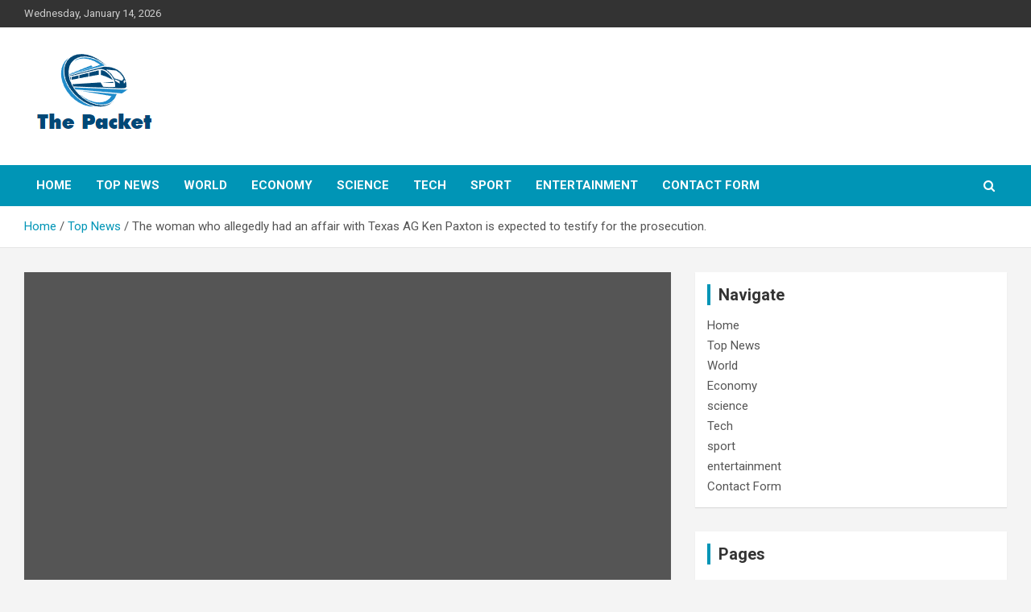

--- FILE ---
content_type: text/html; charset=UTF-8
request_url: https://www.thepacket.ca/the-woman-who-allegedly-had-an-affair-with-texas-ag-ken-paxton-is-expected-to-testify-for-the-prosecution/
body_size: 18528
content:
<!doctype html>
<html lang="en-US">
<head>
	<meta charset="UTF-8">
	<meta name="viewport" content="width=device-width, initial-scale=1, shrink-to-fit=no">
	<link rel="profile" href="https://gmpg.org/xfn/11">

	<meta name='robots' content='index, follow, max-image-preview:large, max-snippet:-1, max-video-preview:-1' />

	<!-- This site is optimized with the Yoast SEO plugin v26.7 - https://yoast.com/wordpress/plugins/seo/ -->
	<title>The woman who allegedly had an affair with Texas AG Ken Paxton is expected to testify for the prosecution.</title><link rel="preload" as="style" href="https://fonts.googleapis.com/css?family=Roboto%3A300%2C300i%2C400%2C400i%2C500%2C500i%2C700%2C700i&#038;display=swap" /><link rel="stylesheet" href="https://fonts.googleapis.com/css?family=Roboto%3A300%2C300i%2C400%2C400i%2C500%2C500i%2C700%2C700i&#038;display=swap" media="print" onload="this.media='all'" /><noscript><link rel="stylesheet" href="https://fonts.googleapis.com/css?family=Roboto%3A300%2C300i%2C400%2C400i%2C500%2C500i%2C700%2C700i&#038;display=swap" /></noscript>
	<meta name="description" content="AUSTIN, Texas (AP) — A woman with whom Texas Attorney General Ken Paxton It is said that They had an extramarital affair He was expected to testify" />
	<link rel="canonical" href="https://www.thepacket.ca/the-woman-who-allegedly-had-an-affair-with-texas-ag-ken-paxton-is-expected-to-testify-for-the-prosecution/" />
	<meta property="og:locale" content="en_US" />
	<meta property="og:type" content="article" />
	<meta property="og:title" content="The woman who allegedly had an affair with Texas AG Ken Paxton is expected to testify for the prosecution." />
	<meta property="og:description" content="AUSTIN, Texas (AP) — A woman with whom Texas Attorney General Ken Paxton It is said that They had an extramarital affair He was expected to testify" />
	<meta property="og:url" content="https://www.thepacket.ca/the-woman-who-allegedly-had-an-affair-with-texas-ag-ken-paxton-is-expected-to-testify-for-the-prosecution/" />
	<meta property="og:site_name" content="The Packet" />
	<meta property="article:published_time" content="2023-09-13T18:39:06+00:00" />
	<meta property="og:image" content="https://s.yimg.com/ny/api/res/1.2/uJptYGh7bzpTWsczbRdG0w--/YXBwaWQ9aGlnaGxhbmRlcjt3PTEyMDA7aD04MDA-/https://media.zenfs.com/en/ap.org/14207a9e864cc4fb4a9b8b49a33cd763" />
	<meta name="author" content="Arzu" />
	<meta name="twitter:card" content="summary_large_image" />
	<meta name="twitter:image" content="https://s.yimg.com/ny/api/res/1.2/uJptYGh7bzpTWsczbRdG0w--/YXBwaWQ9aGlnaGxhbmRlcjt3PTEyMDA7aD04MDA-/https://media.zenfs.com/en/ap.org/14207a9e864cc4fb4a9b8b49a33cd763" />
	<meta name="twitter:label1" content="Written by" />
	<meta name="twitter:data1" content="Arzu" />
	<meta name="twitter:label2" content="Est. reading time" />
	<meta name="twitter:data2" content="3 minutes" />
	<script type="application/ld+json" class="yoast-schema-graph">{"@context":"https://schema.org","@graph":[{"@type":"Article","@id":"https://www.thepacket.ca/the-woman-who-allegedly-had-an-affair-with-texas-ag-ken-paxton-is-expected-to-testify-for-the-prosecution/#article","isPartOf":{"@id":"https://www.thepacket.ca/the-woman-who-allegedly-had-an-affair-with-texas-ag-ken-paxton-is-expected-to-testify-for-the-prosecution/"},"author":{"name":"Arzu","@id":"https://www.thepacket.ca/#/schema/person/29fafeb656fd29b02d7a420b5699e7db"},"headline":"The woman who allegedly had an affair with Texas AG Ken Paxton is expected to testify for the prosecution.","datePublished":"2023-09-13T18:39:06+00:00","mainEntityOfPage":{"@id":"https://www.thepacket.ca/the-woman-who-allegedly-had-an-affair-with-texas-ag-ken-paxton-is-expected-to-testify-for-the-prosecution/"},"wordCount":633,"commentCount":0,"publisher":{"@id":"https://www.thepacket.ca/#organization"},"image":["https://s.yimg.com/ny/api/res/1.2/uJptYGh7bzpTWsczbRdG0w--/YXBwaWQ9aGlnaGxhbmRlcjt3PTEyMDA7aD04MDA-/https://media.zenfs.com/en/ap.org/14207a9e864cc4fb4a9b8b49a33cd763"],"thumbnailUrl":"https://s.yimg.com/ny/api/res/1.2/uJptYGh7bzpTWsczbRdG0w--/YXBwaWQ9aGlnaGxhbmRlcjt3PTEyMDA7aD04MDA-/https://media.zenfs.com/en/ap.org/14207a9e864cc4fb4a9b8b49a33cd763","articleSection":["Top News"],"inLanguage":"en-US","potentialAction":[{"@type":"CommentAction","name":"Comment","target":["https://www.thepacket.ca/the-woman-who-allegedly-had-an-affair-with-texas-ag-ken-paxton-is-expected-to-testify-for-the-prosecution/#respond"]}]},{"@type":"WebPage","@id":"https://www.thepacket.ca/the-woman-who-allegedly-had-an-affair-with-texas-ag-ken-paxton-is-expected-to-testify-for-the-prosecution/","url":"https://www.thepacket.ca/the-woman-who-allegedly-had-an-affair-with-texas-ag-ken-paxton-is-expected-to-testify-for-the-prosecution/","name":"The woman who allegedly had an affair with Texas AG Ken Paxton is expected to testify for the prosecution.","isPartOf":{"@id":"https://www.thepacket.ca/#website"},"primaryImageOfPage":"https://s.yimg.com/ny/api/res/1.2/uJptYGh7bzpTWsczbRdG0w--/YXBwaWQ9aGlnaGxhbmRlcjt3PTEyMDA7aD04MDA-/https://media.zenfs.com/en/ap.org/14207a9e864cc4fb4a9b8b49a33cd763","image":["https://s.yimg.com/ny/api/res/1.2/uJptYGh7bzpTWsczbRdG0w--/YXBwaWQ9aGlnaGxhbmRlcjt3PTEyMDA7aD04MDA-/https://media.zenfs.com/en/ap.org/14207a9e864cc4fb4a9b8b49a33cd763"],"thumbnailUrl":"https://s.yimg.com/ny/api/res/1.2/uJptYGh7bzpTWsczbRdG0w--/YXBwaWQ9aGlnaGxhbmRlcjt3PTEyMDA7aD04MDA-/https://media.zenfs.com/en/ap.org/14207a9e864cc4fb4a9b8b49a33cd763","datePublished":"2023-09-13T18:39:06+00:00","description":"AUSTIN, Texas (AP) — A woman with whom Texas Attorney General Ken Paxton It is said that They had an extramarital affair He was expected to testify","inLanguage":"en-US","potentialAction":[{"@type":"ReadAction","target":["https://www.thepacket.ca/the-woman-who-allegedly-had-an-affair-with-texas-ag-ken-paxton-is-expected-to-testify-for-the-prosecution/"]}]},{"@type":"ImageObject","inLanguage":"en-US","@id":"https://www.thepacket.ca/the-woman-who-allegedly-had-an-affair-with-texas-ag-ken-paxton-is-expected-to-testify-for-the-prosecution/#primaryimage","url":"https://s.yimg.com/ny/api/res/1.2/uJptYGh7bzpTWsczbRdG0w--/YXBwaWQ9aGlnaGxhbmRlcjt3PTEyMDA7aD04MDA-/https://media.zenfs.com/en/ap.org/14207a9e864cc4fb4a9b8b49a33cd763","contentUrl":"https://s.yimg.com/ny/api/res/1.2/uJptYGh7bzpTWsczbRdG0w--/YXBwaWQ9aGlnaGxhbmRlcjt3PTEyMDA7aD04MDA-/https://media.zenfs.com/en/ap.org/14207a9e864cc4fb4a9b8b49a33cd763","caption":"The woman who allegedly had an affair with Texas AG Ken Paxton is expected to testify for the prosecution."},{"@type":"WebSite","@id":"https://www.thepacket.ca/#website","url":"https://www.thepacket.ca/","name":"The Packet","description":"English News Headlines Today","publisher":{"@id":"https://www.thepacket.ca/#organization"},"potentialAction":[{"@type":"SearchAction","target":{"@type":"EntryPoint","urlTemplate":"https://www.thepacket.ca/?s={search_term_string}"},"query-input":{"@type":"PropertyValueSpecification","valueRequired":true,"valueName":"search_term_string"}}],"inLanguage":"en-US"},{"@type":"Organization","@id":"https://www.thepacket.ca/#organization","name":"The Packet","alternateName":"The Packet","url":"https://www.thepacket.ca/","logo":{"@type":"ImageObject","inLanguage":"en-US","@id":"https://www.thepacket.ca/#/schema/logo/image/","url":"https://www.thepacket.ca/wp-content/uploads/2023/01/The-Packet-logo.png","contentUrl":"https://www.thepacket.ca/wp-content/uploads/2023/01/The-Packet-logo.png","width":169,"height":111,"caption":"The Packet"},"image":{"@id":"https://www.thepacket.ca/#/schema/logo/image/"}},{"@type":"Person","@id":"https://www.thepacket.ca/#/schema/person/29fafeb656fd29b02d7a420b5699e7db","name":"Arzu","image":{"@type":"ImageObject","inLanguage":"en-US","@id":"https://www.thepacket.ca/#/schema/person/image/","url":"https://secure.gravatar.com/avatar/1c743b37ff66f0da93bb29dea64f526b309e2614e0f31c84e08d4b6869bd02ee?s=96&d=mm&r=g","contentUrl":"https://secure.gravatar.com/avatar/1c743b37ff66f0da93bb29dea64f526b309e2614e0f31c84e08d4b6869bd02ee?s=96&d=mm&r=g","caption":"Arzu"}}]}</script>
	<!-- / Yoast SEO plugin. -->


<link rel='dns-prefetch' href='//fonts.googleapis.com' />
<link href='https://fonts.gstatic.com' crossorigin rel='preconnect' />
<link rel="alternate" type="application/rss+xml" title="The Packet &raquo; Feed" href="https://www.thepacket.ca/feed/" />
<link rel="alternate" type="application/rss+xml" title="The Packet &raquo; Comments Feed" href="https://www.thepacket.ca/comments/feed/" />
<link rel="alternate" type="application/rss+xml" title="The Packet &raquo; The woman who allegedly had an affair with Texas AG Ken Paxton is expected to testify for the prosecution. Comments Feed" href="https://www.thepacket.ca/the-woman-who-allegedly-had-an-affair-with-texas-ag-ken-paxton-is-expected-to-testify-for-the-prosecution/feed/" />
<link rel="alternate" title="oEmbed (JSON)" type="application/json+oembed" href="https://www.thepacket.ca/wp-json/oembed/1.0/embed?url=https%3A%2F%2Fwww.thepacket.ca%2Fthe-woman-who-allegedly-had-an-affair-with-texas-ag-ken-paxton-is-expected-to-testify-for-the-prosecution%2F" />
<link rel="alternate" title="oEmbed (XML)" type="text/xml+oembed" href="https://www.thepacket.ca/wp-json/oembed/1.0/embed?url=https%3A%2F%2Fwww.thepacket.ca%2Fthe-woman-who-allegedly-had-an-affair-with-texas-ag-ken-paxton-is-expected-to-testify-for-the-prosecution%2F&#038;format=xml" />
<style id='wp-img-auto-sizes-contain-inline-css' type='text/css'>
img:is([sizes=auto i],[sizes^="auto," i]){contain-intrinsic-size:3000px 1500px}
/*# sourceURL=wp-img-auto-sizes-contain-inline-css */
</style>
<style id='wp-emoji-styles-inline-css' type='text/css'>

	img.wp-smiley, img.emoji {
		display: inline !important;
		border: none !important;
		box-shadow: none !important;
		height: 1em !important;
		width: 1em !important;
		margin: 0 0.07em !important;
		vertical-align: -0.1em !important;
		background: none !important;
		padding: 0 !important;
	}
/*# sourceURL=wp-emoji-styles-inline-css */
</style>
<style id='wp-block-library-inline-css' type='text/css'>
:root{--wp-block-synced-color:#7a00df;--wp-block-synced-color--rgb:122,0,223;--wp-bound-block-color:var(--wp-block-synced-color);--wp-editor-canvas-background:#ddd;--wp-admin-theme-color:#007cba;--wp-admin-theme-color--rgb:0,124,186;--wp-admin-theme-color-darker-10:#006ba1;--wp-admin-theme-color-darker-10--rgb:0,107,160.5;--wp-admin-theme-color-darker-20:#005a87;--wp-admin-theme-color-darker-20--rgb:0,90,135;--wp-admin-border-width-focus:2px}@media (min-resolution:192dpi){:root{--wp-admin-border-width-focus:1.5px}}.wp-element-button{cursor:pointer}:root .has-very-light-gray-background-color{background-color:#eee}:root .has-very-dark-gray-background-color{background-color:#313131}:root .has-very-light-gray-color{color:#eee}:root .has-very-dark-gray-color{color:#313131}:root .has-vivid-green-cyan-to-vivid-cyan-blue-gradient-background{background:linear-gradient(135deg,#00d084,#0693e3)}:root .has-purple-crush-gradient-background{background:linear-gradient(135deg,#34e2e4,#4721fb 50%,#ab1dfe)}:root .has-hazy-dawn-gradient-background{background:linear-gradient(135deg,#faaca8,#dad0ec)}:root .has-subdued-olive-gradient-background{background:linear-gradient(135deg,#fafae1,#67a671)}:root .has-atomic-cream-gradient-background{background:linear-gradient(135deg,#fdd79a,#004a59)}:root .has-nightshade-gradient-background{background:linear-gradient(135deg,#330968,#31cdcf)}:root .has-midnight-gradient-background{background:linear-gradient(135deg,#020381,#2874fc)}:root{--wp--preset--font-size--normal:16px;--wp--preset--font-size--huge:42px}.has-regular-font-size{font-size:1em}.has-larger-font-size{font-size:2.625em}.has-normal-font-size{font-size:var(--wp--preset--font-size--normal)}.has-huge-font-size{font-size:var(--wp--preset--font-size--huge)}.has-text-align-center{text-align:center}.has-text-align-left{text-align:left}.has-text-align-right{text-align:right}.has-fit-text{white-space:nowrap!important}#end-resizable-editor-section{display:none}.aligncenter{clear:both}.items-justified-left{justify-content:flex-start}.items-justified-center{justify-content:center}.items-justified-right{justify-content:flex-end}.items-justified-space-between{justify-content:space-between}.screen-reader-text{border:0;clip-path:inset(50%);height:1px;margin:-1px;overflow:hidden;padding:0;position:absolute;width:1px;word-wrap:normal!important}.screen-reader-text:focus{background-color:#ddd;clip-path:none;color:#444;display:block;font-size:1em;height:auto;left:5px;line-height:normal;padding:15px 23px 14px;text-decoration:none;top:5px;width:auto;z-index:100000}html :where(.has-border-color){border-style:solid}html :where([style*=border-top-color]){border-top-style:solid}html :where([style*=border-right-color]){border-right-style:solid}html :where([style*=border-bottom-color]){border-bottom-style:solid}html :where([style*=border-left-color]){border-left-style:solid}html :where([style*=border-width]){border-style:solid}html :where([style*=border-top-width]){border-top-style:solid}html :where([style*=border-right-width]){border-right-style:solid}html :where([style*=border-bottom-width]){border-bottom-style:solid}html :where([style*=border-left-width]){border-left-style:solid}html :where(img[class*=wp-image-]){height:auto;max-width:100%}:where(figure){margin:0 0 1em}html :where(.is-position-sticky){--wp-admin--admin-bar--position-offset:var(--wp-admin--admin-bar--height,0px)}@media screen and (max-width:600px){html :where(.is-position-sticky){--wp-admin--admin-bar--position-offset:0px}}

/*# sourceURL=wp-block-library-inline-css */
</style><style id='global-styles-inline-css' type='text/css'>
:root{--wp--preset--aspect-ratio--square: 1;--wp--preset--aspect-ratio--4-3: 4/3;--wp--preset--aspect-ratio--3-4: 3/4;--wp--preset--aspect-ratio--3-2: 3/2;--wp--preset--aspect-ratio--2-3: 2/3;--wp--preset--aspect-ratio--16-9: 16/9;--wp--preset--aspect-ratio--9-16: 9/16;--wp--preset--color--black: #000000;--wp--preset--color--cyan-bluish-gray: #abb8c3;--wp--preset--color--white: #ffffff;--wp--preset--color--pale-pink: #f78da7;--wp--preset--color--vivid-red: #cf2e2e;--wp--preset--color--luminous-vivid-orange: #ff6900;--wp--preset--color--luminous-vivid-amber: #fcb900;--wp--preset--color--light-green-cyan: #7bdcb5;--wp--preset--color--vivid-green-cyan: #00d084;--wp--preset--color--pale-cyan-blue: #8ed1fc;--wp--preset--color--vivid-cyan-blue: #0693e3;--wp--preset--color--vivid-purple: #9b51e0;--wp--preset--gradient--vivid-cyan-blue-to-vivid-purple: linear-gradient(135deg,rgb(6,147,227) 0%,rgb(155,81,224) 100%);--wp--preset--gradient--light-green-cyan-to-vivid-green-cyan: linear-gradient(135deg,rgb(122,220,180) 0%,rgb(0,208,130) 100%);--wp--preset--gradient--luminous-vivid-amber-to-luminous-vivid-orange: linear-gradient(135deg,rgb(252,185,0) 0%,rgb(255,105,0) 100%);--wp--preset--gradient--luminous-vivid-orange-to-vivid-red: linear-gradient(135deg,rgb(255,105,0) 0%,rgb(207,46,46) 100%);--wp--preset--gradient--very-light-gray-to-cyan-bluish-gray: linear-gradient(135deg,rgb(238,238,238) 0%,rgb(169,184,195) 100%);--wp--preset--gradient--cool-to-warm-spectrum: linear-gradient(135deg,rgb(74,234,220) 0%,rgb(151,120,209) 20%,rgb(207,42,186) 40%,rgb(238,44,130) 60%,rgb(251,105,98) 80%,rgb(254,248,76) 100%);--wp--preset--gradient--blush-light-purple: linear-gradient(135deg,rgb(255,206,236) 0%,rgb(152,150,240) 100%);--wp--preset--gradient--blush-bordeaux: linear-gradient(135deg,rgb(254,205,165) 0%,rgb(254,45,45) 50%,rgb(107,0,62) 100%);--wp--preset--gradient--luminous-dusk: linear-gradient(135deg,rgb(255,203,112) 0%,rgb(199,81,192) 50%,rgb(65,88,208) 100%);--wp--preset--gradient--pale-ocean: linear-gradient(135deg,rgb(255,245,203) 0%,rgb(182,227,212) 50%,rgb(51,167,181) 100%);--wp--preset--gradient--electric-grass: linear-gradient(135deg,rgb(202,248,128) 0%,rgb(113,206,126) 100%);--wp--preset--gradient--midnight: linear-gradient(135deg,rgb(2,3,129) 0%,rgb(40,116,252) 100%);--wp--preset--font-size--small: 13px;--wp--preset--font-size--medium: 20px;--wp--preset--font-size--large: 36px;--wp--preset--font-size--x-large: 42px;--wp--preset--spacing--20: 0.44rem;--wp--preset--spacing--30: 0.67rem;--wp--preset--spacing--40: 1rem;--wp--preset--spacing--50: 1.5rem;--wp--preset--spacing--60: 2.25rem;--wp--preset--spacing--70: 3.38rem;--wp--preset--spacing--80: 5.06rem;--wp--preset--shadow--natural: 6px 6px 9px rgba(0, 0, 0, 0.2);--wp--preset--shadow--deep: 12px 12px 50px rgba(0, 0, 0, 0.4);--wp--preset--shadow--sharp: 6px 6px 0px rgba(0, 0, 0, 0.2);--wp--preset--shadow--outlined: 6px 6px 0px -3px rgb(255, 255, 255), 6px 6px rgb(0, 0, 0);--wp--preset--shadow--crisp: 6px 6px 0px rgb(0, 0, 0);}:where(.is-layout-flex){gap: 0.5em;}:where(.is-layout-grid){gap: 0.5em;}body .is-layout-flex{display: flex;}.is-layout-flex{flex-wrap: wrap;align-items: center;}.is-layout-flex > :is(*, div){margin: 0;}body .is-layout-grid{display: grid;}.is-layout-grid > :is(*, div){margin: 0;}:where(.wp-block-columns.is-layout-flex){gap: 2em;}:where(.wp-block-columns.is-layout-grid){gap: 2em;}:where(.wp-block-post-template.is-layout-flex){gap: 1.25em;}:where(.wp-block-post-template.is-layout-grid){gap: 1.25em;}.has-black-color{color: var(--wp--preset--color--black) !important;}.has-cyan-bluish-gray-color{color: var(--wp--preset--color--cyan-bluish-gray) !important;}.has-white-color{color: var(--wp--preset--color--white) !important;}.has-pale-pink-color{color: var(--wp--preset--color--pale-pink) !important;}.has-vivid-red-color{color: var(--wp--preset--color--vivid-red) !important;}.has-luminous-vivid-orange-color{color: var(--wp--preset--color--luminous-vivid-orange) !important;}.has-luminous-vivid-amber-color{color: var(--wp--preset--color--luminous-vivid-amber) !important;}.has-light-green-cyan-color{color: var(--wp--preset--color--light-green-cyan) !important;}.has-vivid-green-cyan-color{color: var(--wp--preset--color--vivid-green-cyan) !important;}.has-pale-cyan-blue-color{color: var(--wp--preset--color--pale-cyan-blue) !important;}.has-vivid-cyan-blue-color{color: var(--wp--preset--color--vivid-cyan-blue) !important;}.has-vivid-purple-color{color: var(--wp--preset--color--vivid-purple) !important;}.has-black-background-color{background-color: var(--wp--preset--color--black) !important;}.has-cyan-bluish-gray-background-color{background-color: var(--wp--preset--color--cyan-bluish-gray) !important;}.has-white-background-color{background-color: var(--wp--preset--color--white) !important;}.has-pale-pink-background-color{background-color: var(--wp--preset--color--pale-pink) !important;}.has-vivid-red-background-color{background-color: var(--wp--preset--color--vivid-red) !important;}.has-luminous-vivid-orange-background-color{background-color: var(--wp--preset--color--luminous-vivid-orange) !important;}.has-luminous-vivid-amber-background-color{background-color: var(--wp--preset--color--luminous-vivid-amber) !important;}.has-light-green-cyan-background-color{background-color: var(--wp--preset--color--light-green-cyan) !important;}.has-vivid-green-cyan-background-color{background-color: var(--wp--preset--color--vivid-green-cyan) !important;}.has-pale-cyan-blue-background-color{background-color: var(--wp--preset--color--pale-cyan-blue) !important;}.has-vivid-cyan-blue-background-color{background-color: var(--wp--preset--color--vivid-cyan-blue) !important;}.has-vivid-purple-background-color{background-color: var(--wp--preset--color--vivid-purple) !important;}.has-black-border-color{border-color: var(--wp--preset--color--black) !important;}.has-cyan-bluish-gray-border-color{border-color: var(--wp--preset--color--cyan-bluish-gray) !important;}.has-white-border-color{border-color: var(--wp--preset--color--white) !important;}.has-pale-pink-border-color{border-color: var(--wp--preset--color--pale-pink) !important;}.has-vivid-red-border-color{border-color: var(--wp--preset--color--vivid-red) !important;}.has-luminous-vivid-orange-border-color{border-color: var(--wp--preset--color--luminous-vivid-orange) !important;}.has-luminous-vivid-amber-border-color{border-color: var(--wp--preset--color--luminous-vivid-amber) !important;}.has-light-green-cyan-border-color{border-color: var(--wp--preset--color--light-green-cyan) !important;}.has-vivid-green-cyan-border-color{border-color: var(--wp--preset--color--vivid-green-cyan) !important;}.has-pale-cyan-blue-border-color{border-color: var(--wp--preset--color--pale-cyan-blue) !important;}.has-vivid-cyan-blue-border-color{border-color: var(--wp--preset--color--vivid-cyan-blue) !important;}.has-vivid-purple-border-color{border-color: var(--wp--preset--color--vivid-purple) !important;}.has-vivid-cyan-blue-to-vivid-purple-gradient-background{background: var(--wp--preset--gradient--vivid-cyan-blue-to-vivid-purple) !important;}.has-light-green-cyan-to-vivid-green-cyan-gradient-background{background: var(--wp--preset--gradient--light-green-cyan-to-vivid-green-cyan) !important;}.has-luminous-vivid-amber-to-luminous-vivid-orange-gradient-background{background: var(--wp--preset--gradient--luminous-vivid-amber-to-luminous-vivid-orange) !important;}.has-luminous-vivid-orange-to-vivid-red-gradient-background{background: var(--wp--preset--gradient--luminous-vivid-orange-to-vivid-red) !important;}.has-very-light-gray-to-cyan-bluish-gray-gradient-background{background: var(--wp--preset--gradient--very-light-gray-to-cyan-bluish-gray) !important;}.has-cool-to-warm-spectrum-gradient-background{background: var(--wp--preset--gradient--cool-to-warm-spectrum) !important;}.has-blush-light-purple-gradient-background{background: var(--wp--preset--gradient--blush-light-purple) !important;}.has-blush-bordeaux-gradient-background{background: var(--wp--preset--gradient--blush-bordeaux) !important;}.has-luminous-dusk-gradient-background{background: var(--wp--preset--gradient--luminous-dusk) !important;}.has-pale-ocean-gradient-background{background: var(--wp--preset--gradient--pale-ocean) !important;}.has-electric-grass-gradient-background{background: var(--wp--preset--gradient--electric-grass) !important;}.has-midnight-gradient-background{background: var(--wp--preset--gradient--midnight) !important;}.has-small-font-size{font-size: var(--wp--preset--font-size--small) !important;}.has-medium-font-size{font-size: var(--wp--preset--font-size--medium) !important;}.has-large-font-size{font-size: var(--wp--preset--font-size--large) !important;}.has-x-large-font-size{font-size: var(--wp--preset--font-size--x-large) !important;}
/*# sourceURL=global-styles-inline-css */
</style>

<style id='classic-theme-styles-inline-css' type='text/css'>
/*! This file is auto-generated */
.wp-block-button__link{color:#fff;background-color:#32373c;border-radius:9999px;box-shadow:none;text-decoration:none;padding:calc(.667em + 2px) calc(1.333em + 2px);font-size:1.125em}.wp-block-file__button{background:#32373c;color:#fff;text-decoration:none}
/*# sourceURL=/wp-includes/css/classic-themes.min.css */
</style>
<link rel='stylesheet' id='dashicons-css' href='https://www.thepacket.ca/wp-includes/css/dashicons.min.css?ver=6.9' type='text/css' media='all' />
<link rel='stylesheet' id='admin-bar-css' href='https://www.thepacket.ca/wp-includes/css/admin-bar.min.css?ver=6.9' type='text/css' media='all' />
<style id='admin-bar-inline-css' type='text/css'>

    /* Hide CanvasJS credits for P404 charts specifically */
    #p404RedirectChart .canvasjs-chart-credit {
        display: none !important;
    }
    
    #p404RedirectChart canvas {
        border-radius: 6px;
    }

    .p404-redirect-adminbar-weekly-title {
        font-weight: bold;
        font-size: 14px;
        color: #fff;
        margin-bottom: 6px;
    }

    #wpadminbar #wp-admin-bar-p404_free_top_button .ab-icon:before {
        content: "\f103";
        color: #dc3545;
        top: 3px;
    }
    
    #wp-admin-bar-p404_free_top_button .ab-item {
        min-width: 80px !important;
        padding: 0px !important;
    }
    
    /* Ensure proper positioning and z-index for P404 dropdown */
    .p404-redirect-adminbar-dropdown-wrap { 
        min-width: 0; 
        padding: 0;
        position: static !important;
    }
    
    #wpadminbar #wp-admin-bar-p404_free_top_button_dropdown {
        position: static !important;
    }
    
    #wpadminbar #wp-admin-bar-p404_free_top_button_dropdown .ab-item {
        padding: 0 !important;
        margin: 0 !important;
    }
    
    .p404-redirect-dropdown-container {
        min-width: 340px;
        padding: 18px 18px 12px 18px;
        background: #23282d !important;
        color: #fff;
        border-radius: 12px;
        box-shadow: 0 8px 32px rgba(0,0,0,0.25);
        margin-top: 10px;
        position: relative !important;
        z-index: 999999 !important;
        display: block !important;
        border: 1px solid #444;
    }
    
    /* Ensure P404 dropdown appears on hover */
    #wpadminbar #wp-admin-bar-p404_free_top_button .p404-redirect-dropdown-container { 
        display: none !important;
    }
    
    #wpadminbar #wp-admin-bar-p404_free_top_button:hover .p404-redirect-dropdown-container { 
        display: block !important;
    }
    
    #wpadminbar #wp-admin-bar-p404_free_top_button:hover #wp-admin-bar-p404_free_top_button_dropdown .p404-redirect-dropdown-container {
        display: block !important;
    }
    
    .p404-redirect-card {
        background: #2c3338;
        border-radius: 8px;
        padding: 18px 18px 12px 18px;
        box-shadow: 0 2px 8px rgba(0,0,0,0.07);
        display: flex;
        flex-direction: column;
        align-items: flex-start;
        border: 1px solid #444;
    }
    
    .p404-redirect-btn {
        display: inline-block;
        background: #dc3545;
        color: #fff !important;
        font-weight: bold;
        padding: 5px 22px;
        border-radius: 8px;
        text-decoration: none;
        font-size: 17px;
        transition: background 0.2s, box-shadow 0.2s;
        margin-top: 8px;
        box-shadow: 0 2px 8px rgba(220,53,69,0.15);
        text-align: center;
        line-height: 1.6;
    }
    
    .p404-redirect-btn:hover {
        background: #c82333;
        color: #fff !important;
        box-shadow: 0 4px 16px rgba(220,53,69,0.25);
    }
    
    /* Prevent conflicts with other admin bar dropdowns */
    #wpadminbar .ab-top-menu > li:hover > .ab-item,
    #wpadminbar .ab-top-menu > li.hover > .ab-item {
        z-index: auto;
    }
    
    #wpadminbar #wp-admin-bar-p404_free_top_button:hover > .ab-item {
        z-index: 999998 !important;
    }
    
/*# sourceURL=admin-bar-inline-css */
</style>
<link rel='stylesheet' id='bootstrap-style-css' href='https://www.thepacket.ca/wp-content/themes/newscard-pro/assets/library/bootstrap/css/bootstrap.min.css?ver=4.0.0' type='text/css' media='all' />
<link rel='stylesheet' id='font-awesome-style-css' href='https://www.thepacket.ca/wp-content/themes/newscard-pro/assets/library/font-awesome/css/font-awesome.css?ver=6.9' type='text/css' media='all' />

<link rel='stylesheet' id='owl-carousel-css' href='https://www.thepacket.ca/wp-content/themes/newscard-pro/assets/library/owl-carousel/owl.carousel.min.css?ver=2.3.4' type='text/css' media='all' />
<link rel='stylesheet' id='newscard-style-css' href='https://www.thepacket.ca/wp-content/themes/newscard-pro/style.css?ver=6.9' type='text/css' media='all' />
<script type="text/javascript" src="https://www.thepacket.ca/wp-includes/js/jquery/jquery.min.js?ver=3.7.1" id="jquery-core-js"></script>
<script type="text/javascript" src="https://www.thepacket.ca/wp-includes/js/jquery/jquery-migrate.min.js?ver=3.4.1" id="jquery-migrate-js"></script>
<script type="text/javascript" id="jquery-js-after">
/* <![CDATA[ */
jQuery(document).ready(function() {
	jQuery(".8750038ed08ddbfb1596716107cac83b").click(function() {
		jQuery.post(
			"https://www.thepacket.ca/wp-admin/admin-ajax.php", {
				"action": "quick_adsense_onpost_ad_click",
				"quick_adsense_onpost_ad_index": jQuery(this).attr("data-index"),
				"quick_adsense_nonce": "a88f82f129",
			}, function(response) { }
		);
	});
});

//# sourceURL=jquery-js-after
/* ]]> */
</script>
<link rel="https://api.w.org/" href="https://www.thepacket.ca/wp-json/" /><link rel="alternate" title="JSON" type="application/json" href="https://www.thepacket.ca/wp-json/wp/v2/posts/3789" /><link rel="EditURI" type="application/rsd+xml" title="RSD" href="https://www.thepacket.ca/xmlrpc.php?rsd" />
<meta name="generator" content="WordPress 6.9" />
<link rel='shortlink' href='https://www.thepacket.ca/?p=3789' />
<meta name="google-site-verification" content="1jIIDEpAKmnIbNiKRJZZzL2M6J27MxKdNcVxXuiBJMY" /><script type="text/javascript">//<![CDATA[
  function external_links_in_new_windows_loop() {
    if (!document.links) {
      document.links = document.getElementsByTagName('a');
    }
    var change_link = false;
    var force = '';
    var ignore = '';

    for (var t=0; t<document.links.length; t++) {
      var all_links = document.links[t];
      change_link = false;
      
      if(document.links[t].hasAttribute('onClick') == false) {
        // forced if the address starts with http (or also https), but does not link to the current domain
        if(all_links.href.search(/^http/) != -1 && all_links.href.search('www.thepacket.ca') == -1 && all_links.href.search(/^#/) == -1) {
          // console.log('Changed ' + all_links.href);
          change_link = true;
        }
          
        if(force != '' && all_links.href.search(force) != -1) {
          // forced
          // console.log('force ' + all_links.href);
          change_link = true;
        }
        
        if(ignore != '' && all_links.href.search(ignore) != -1) {
          // console.log('ignore ' + all_links.href);
          // ignored
          change_link = false;
        }

        if(change_link == true) {
          // console.log('Changed ' + all_links.href);
          document.links[t].setAttribute('onClick', 'javascript:window.open(\'' + all_links.href.replace(/'/g, '') + '\', \'_blank\', \'noopener\'); return false;');
          document.links[t].removeAttribute('target');
        }
      }
    }
  }
  
  // Load
  function external_links_in_new_windows_load(func)
  {  
    var oldonload = window.onload;
    if (typeof window.onload != 'function'){
      window.onload = func;
    } else {
      window.onload = function(){
        oldonload();
        func();
      }
    }
  }

  external_links_in_new_windows_load(external_links_in_new_windows_loop);
  //]]></script>

<link rel="pingback" href="https://www.thepacket.ca/xmlrpc.php">
	<style type="text/css">
				@media (min-width: 768px) {
				}
		/* Color Scheme > links */
			::selection {
				background-color: #0095b6;
				color: #fff;
			}
			::-moz-selection {
				background-color: #0095b6;
				color: #fff;
			}
			a,
			a:hover,
			a:focus,
			a:active,
			.site-title a:hover,
			.site-title a:focus,
			.site-title a:active,
			.top-stories-bar .top-stories-lists .marquee a:hover,
			.entry-title a:hover,
			.entry-title a:focus,
			.entry-title a:active,
			.post-boxed .entry-title a:hover,
			.site-footer .widget-area .post-boxed .entry-title a:hover,
			.entry-meta a:hover,
			.entry-meta a:focus,
			.post-boxed .entry-meta a:hover,
			.site-footer .widget-area .post-boxed .entry-meta a:hover,
			.entry-meta .tag-links a,
			.nav-links a:hover,
			.widget ul li a:hover,
			.comment-metadata a.comment-edit-link,
			.widget_tag_cloud a:hover,
			.widget_categories .current-cat a,
			.widget_nav_menu ul li.current_page_item > a,
			.widget_nav_menu ul li.current_page_ancestor > a,
			.widget_nav_menu ul li.current-menu-item > a,
			.widget_nav_menu ul li.current-menu-ancestor > a,
			.widget_pages ul li.current_page_item > a,
			.widget_pages ul li.current_page_ancestor > a,
			.woocommerce.widget_product_categories ul.product-categories .cat-parent > a,
			.woocommerce.widget_product_categories ul.product-categories .current-cat a,
			.woocommerce .star-rating,
			.woocommerce .star-rating:before {
				color: #0095b6;
			}
		/* Color Scheme > Navigation */
			.navigation-bar {
				background-color: #0095b6;
			}
			.main-navigation .dropdown-menu a:hover,
			.main-navigation .dropdown-menu a.current-menu-item,
			.main-navigation li ul li:hover > a,
			.main-navigation li ul li.current-menu-item > a,
			.main-navigation li ul li.current-menu-ancestor > a,
			.main-navigation ul li li.current_page_item > a,
			.main-navigation li ul li.current_page_ancestor > a {
				color: #0095b6;
			}
			@media (max-width: 991px) {
				.main-navigation ul li.current_page_item > a,
				.main-navigation ul li.current_page_ancestor > a,
				.main-navigation ul li.current-menu-item > a,
				.main-navigation ul li.current-menu-ancestor > a,
				.main-navigation ul li a:hover,
				.main-navigation ul li a:focus,
				.main-navigation ul li.show > a,
				.main-navigation ul li:hover > a,
				.main-navigation .dropdown-menu a:hover,
				.main-navigation .dropdown-menu a.current-menu-item,
				.main-navigation li ul li:hover > a,
				.main-navigation li ul li.current-menu-item > a,
				.main-navigation li ul li.current-menu-ancestor > a,
				.main-navigation ul li li.current_page_item > a,
				.main-navigation li ul li.current_page_ancestor > a {
					color: #0095b6;
				}
			}
		/* Color Scheme > Buttons */
			.btn-theme,
			.btn-outline-theme:hover,
			.btn-outline-info:not(:disabled):not(.disabled).active,
			.btn-outline-info:not(:disabled):not(.disabled):active,
			.show > .btn-outline-info.dropdown-toggle,
			input[type="reset"],
			input[type="button"],
			input[type="submit"],
			button[type="submit"],
			.back-to-top a,
			#bbpress-forums button,
			div.bbp-submit-wrapper button,
			.bbp_widget_login .button,
			.navigation.pagination .current,
			.navigation.pagination a:hover,
			.page-links span,
			.page-links a:hover span,
			.woocommerce #respond input#submit,
			.woocommerce a.button,
			.woocommerce button.button,
			.woocommerce input.button,
			.woocommerce #respond input#submit.alt,
			.woocommerce a.button.alt,
			.woocommerce button.button.alt,
			.woocommerce input.button.alt,
			.woocommerce-cart .wc-proceed-to-checkout a.checkout-button,
			.woocommerce input.button:disabled,
			.woocommerce input.button:disabled[disabled],
			.woocommerce input.button:disabled:hover,
			.woocommerce input.button:disabled[disabled]:hover,
			.woocommerce button.button:disabled,
			.woocommerce button.button:disabled[disabled],
			.woocommerce button.button.alt.disabled,
			.woocommerce button.button.alt.disabled:hover,
			.woocommerce span.onsale,
			.woocommerce .widget_price_filter .ui-slider .ui-slider-range,
			.woocommerce .widget_price_filter .ui-slider .ui-slider-handle {
				background-color: #0095b6;
			}
			.btn-outline-theme {
				border-color: #0095b6;
			}
			.btn-outline-theme,
			.navigation.post-navigation .nav-links a:hover {
				color: #0095b6;
			}
		/* Color Scheme > Elements */
			.theme-color,
			.format-quote blockquote:before {
				color: #0095b6;
			}
			.theme-bg-color,
			.post.sticky .entry-header:before {
				background-color: #0095b6;
			}
			.stories-title,
			.widget-title {
				border-color: #0095b6;
			}
			</style>

		<style type="text/css">
					.site-title,
			.site-description {
				position: absolute;
				clip: rect(1px, 1px, 1px, 1px);
			}
				</style>
		<style type="text/css">.saboxplugin-wrap{-webkit-box-sizing:border-box;-moz-box-sizing:border-box;-ms-box-sizing:border-box;box-sizing:border-box;border:1px solid #eee;width:100%;clear:both;display:block;overflow:hidden;word-wrap:break-word;position:relative}.saboxplugin-wrap .saboxplugin-gravatar{float:left;padding:0 20px 20px 20px}.saboxplugin-wrap .saboxplugin-gravatar img{max-width:100px;height:auto;border-radius:0;}.saboxplugin-wrap .saboxplugin-authorname{font-size:18px;line-height:1;margin:20px 0 0 20px;display:block}.saboxplugin-wrap .saboxplugin-authorname a{text-decoration:none}.saboxplugin-wrap .saboxplugin-authorname a:focus{outline:0}.saboxplugin-wrap .saboxplugin-desc{display:block;margin:5px 20px}.saboxplugin-wrap .saboxplugin-desc a{text-decoration:underline}.saboxplugin-wrap .saboxplugin-desc p{margin:5px 0 12px}.saboxplugin-wrap .saboxplugin-web{margin:0 20px 15px;text-align:left}.saboxplugin-wrap .sab-web-position{text-align:right}.saboxplugin-wrap .saboxplugin-web a{color:#ccc;text-decoration:none}.saboxplugin-wrap .saboxplugin-socials{position:relative;display:block;background:#fcfcfc;padding:5px;border-top:1px solid #eee}.saboxplugin-wrap .saboxplugin-socials a svg{width:20px;height:20px}.saboxplugin-wrap .saboxplugin-socials a svg .st2{fill:#fff; transform-origin:center center;}.saboxplugin-wrap .saboxplugin-socials a svg .st1{fill:rgba(0,0,0,.3)}.saboxplugin-wrap .saboxplugin-socials a:hover{opacity:.8;-webkit-transition:opacity .4s;-moz-transition:opacity .4s;-o-transition:opacity .4s;transition:opacity .4s;box-shadow:none!important;-webkit-box-shadow:none!important}.saboxplugin-wrap .saboxplugin-socials .saboxplugin-icon-color{box-shadow:none;padding:0;border:0;-webkit-transition:opacity .4s;-moz-transition:opacity .4s;-o-transition:opacity .4s;transition:opacity .4s;display:inline-block;color:#fff;font-size:0;text-decoration:inherit;margin:5px;-webkit-border-radius:0;-moz-border-radius:0;-ms-border-radius:0;-o-border-radius:0;border-radius:0;overflow:hidden}.saboxplugin-wrap .saboxplugin-socials .saboxplugin-icon-grey{text-decoration:inherit;box-shadow:none;position:relative;display:-moz-inline-stack;display:inline-block;vertical-align:middle;zoom:1;margin:10px 5px;color:#444;fill:#444}.clearfix:after,.clearfix:before{content:' ';display:table;line-height:0;clear:both}.ie7 .clearfix{zoom:1}.saboxplugin-socials.sabox-colored .saboxplugin-icon-color .sab-twitch{border-color:#38245c}.saboxplugin-socials.sabox-colored .saboxplugin-icon-color .sab-behance{border-color:#003eb0}.saboxplugin-socials.sabox-colored .saboxplugin-icon-color .sab-deviantart{border-color:#036824}.saboxplugin-socials.sabox-colored .saboxplugin-icon-color .sab-digg{border-color:#00327c}.saboxplugin-socials.sabox-colored .saboxplugin-icon-color .sab-dribbble{border-color:#ba1655}.saboxplugin-socials.sabox-colored .saboxplugin-icon-color .sab-facebook{border-color:#1e2e4f}.saboxplugin-socials.sabox-colored .saboxplugin-icon-color .sab-flickr{border-color:#003576}.saboxplugin-socials.sabox-colored .saboxplugin-icon-color .sab-github{border-color:#264874}.saboxplugin-socials.sabox-colored .saboxplugin-icon-color .sab-google{border-color:#0b51c5}.saboxplugin-socials.sabox-colored .saboxplugin-icon-color .sab-html5{border-color:#902e13}.saboxplugin-socials.sabox-colored .saboxplugin-icon-color .sab-instagram{border-color:#1630aa}.saboxplugin-socials.sabox-colored .saboxplugin-icon-color .sab-linkedin{border-color:#00344f}.saboxplugin-socials.sabox-colored .saboxplugin-icon-color .sab-pinterest{border-color:#5b040e}.saboxplugin-socials.sabox-colored .saboxplugin-icon-color .sab-reddit{border-color:#992900}.saboxplugin-socials.sabox-colored .saboxplugin-icon-color .sab-rss{border-color:#a43b0a}.saboxplugin-socials.sabox-colored .saboxplugin-icon-color .sab-sharethis{border-color:#5d8420}.saboxplugin-socials.sabox-colored .saboxplugin-icon-color .sab-soundcloud{border-color:#995200}.saboxplugin-socials.sabox-colored .saboxplugin-icon-color .sab-spotify{border-color:#0f612c}.saboxplugin-socials.sabox-colored .saboxplugin-icon-color .sab-stackoverflow{border-color:#a95009}.saboxplugin-socials.sabox-colored .saboxplugin-icon-color .sab-steam{border-color:#006388}.saboxplugin-socials.sabox-colored .saboxplugin-icon-color .sab-user_email{border-color:#b84e05}.saboxplugin-socials.sabox-colored .saboxplugin-icon-color .sab-tumblr{border-color:#10151b}.saboxplugin-socials.sabox-colored .saboxplugin-icon-color .sab-twitter{border-color:#0967a0}.saboxplugin-socials.sabox-colored .saboxplugin-icon-color .sab-vimeo{border-color:#0d7091}.saboxplugin-socials.sabox-colored .saboxplugin-icon-color .sab-windows{border-color:#003f71}.saboxplugin-socials.sabox-colored .saboxplugin-icon-color .sab-whatsapp{border-color:#003f71}.saboxplugin-socials.sabox-colored .saboxplugin-icon-color .sab-wordpress{border-color:#0f3647}.saboxplugin-socials.sabox-colored .saboxplugin-icon-color .sab-yahoo{border-color:#14002d}.saboxplugin-socials.sabox-colored .saboxplugin-icon-color .sab-youtube{border-color:#900}.saboxplugin-socials.sabox-colored .saboxplugin-icon-color .sab-xing{border-color:#000202}.saboxplugin-socials.sabox-colored .saboxplugin-icon-color .sab-mixcloud{border-color:#2475a0}.saboxplugin-socials.sabox-colored .saboxplugin-icon-color .sab-vk{border-color:#243549}.saboxplugin-socials.sabox-colored .saboxplugin-icon-color .sab-medium{border-color:#00452c}.saboxplugin-socials.sabox-colored .saboxplugin-icon-color .sab-quora{border-color:#420e00}.saboxplugin-socials.sabox-colored .saboxplugin-icon-color .sab-meetup{border-color:#9b181c}.saboxplugin-socials.sabox-colored .saboxplugin-icon-color .sab-goodreads{border-color:#000}.saboxplugin-socials.sabox-colored .saboxplugin-icon-color .sab-snapchat{border-color:#999700}.saboxplugin-socials.sabox-colored .saboxplugin-icon-color .sab-500px{border-color:#00557f}.saboxplugin-socials.sabox-colored .saboxplugin-icon-color .sab-mastodont{border-color:#185886}.sabox-plus-item{margin-bottom:20px}@media screen and (max-width:480px){.saboxplugin-wrap{text-align:center}.saboxplugin-wrap .saboxplugin-gravatar{float:none;padding:20px 0;text-align:center;margin:0 auto;display:block}.saboxplugin-wrap .saboxplugin-gravatar img{float:none;display:inline-block;display:-moz-inline-stack;vertical-align:middle;zoom:1}.saboxplugin-wrap .saboxplugin-desc{margin:0 10px 20px;text-align:center}.saboxplugin-wrap .saboxplugin-authorname{text-align:center;margin:10px 0 20px}}body .saboxplugin-authorname a,body .saboxplugin-authorname a:hover{box-shadow:none;-webkit-box-shadow:none}a.sab-profile-edit{font-size:16px!important;line-height:1!important}.sab-edit-settings a,a.sab-profile-edit{color:#0073aa!important;box-shadow:none!important;-webkit-box-shadow:none!important}.sab-edit-settings{margin-right:15px;position:absolute;right:0;z-index:2;bottom:10px;line-height:20px}.sab-edit-settings i{margin-left:5px}.saboxplugin-socials{line-height:1!important}.rtl .saboxplugin-wrap .saboxplugin-gravatar{float:right}.rtl .saboxplugin-wrap .saboxplugin-authorname{display:flex;align-items:center}.rtl .saboxplugin-wrap .saboxplugin-authorname .sab-profile-edit{margin-right:10px}.rtl .sab-edit-settings{right:auto;left:0}img.sab-custom-avatar{max-width:75px;}.saboxplugin-wrap {margin-top:0px; margin-bottom:0px; padding: 0px 0px }.saboxplugin-wrap .saboxplugin-authorname {font-size:18px; line-height:25px;}.saboxplugin-wrap .saboxplugin-desc p, .saboxplugin-wrap .saboxplugin-desc {font-size:14px !important; line-height:21px !important;}.saboxplugin-wrap .saboxplugin-web {font-size:14px;}.saboxplugin-wrap .saboxplugin-socials a svg {width:18px;height:18px;}</style><link rel="icon" href="https://www.thepacket.ca/wp-content/uploads/2023/01/The-Packet-favicon.png" sizes="32x32" />
<link rel="icon" href="https://www.thepacket.ca/wp-content/uploads/2023/01/The-Packet-favicon.png" sizes="192x192" />
<link rel="apple-touch-icon" href="https://www.thepacket.ca/wp-content/uploads/2023/01/The-Packet-favicon.png" />
<meta name="msapplication-TileImage" content="https://www.thepacket.ca/wp-content/uploads/2023/01/The-Packet-favicon.png" />

<!-- FIFU:jsonld:begin -->
<script type="application/ld+json">{"@context":"https://schema.org","@graph":[{"@type":"ImageObject","@id":"https://s.yimg.com/ny/api/res/1.2/uJptYGh7bzpTWsczbRdG0w--/YXBwaWQ9aGlnaGxhbmRlcjt3PTEyMDA7aD04MDA-/https://media.zenfs.com/en/ap.org/14207a9e864cc4fb4a9b8b49a33cd763","url":"https://s.yimg.com/ny/api/res/1.2/uJptYGh7bzpTWsczbRdG0w--/YXBwaWQ9aGlnaGxhbmRlcjt3PTEyMDA7aD04MDA-/https://media.zenfs.com/en/ap.org/14207a9e864cc4fb4a9b8b49a33cd763","contentUrl":"https://s.yimg.com/ny/api/res/1.2/uJptYGh7bzpTWsczbRdG0w--/YXBwaWQ9aGlnaGxhbmRlcjt3PTEyMDA7aD04MDA-/https://media.zenfs.com/en/ap.org/14207a9e864cc4fb4a9b8b49a33cd763","mainEntityOfPage":"https://www.thepacket.ca/the-woman-who-allegedly-had-an-affair-with-texas-ag-ken-paxton-is-expected-to-testify-for-the-prosecution/"}]}</script>
<!-- FIFU:jsonld:end -->
</head>

<body data-rsssl=1 class="wp-singular post-template-default single single-post postid-3789 single-format-standard wp-custom-logo wp-theme-newscard-pro theme-body group-blog">

<div id="page" class="site">
	<a class="skip-link screen-reader-text" href="#content">Skip to content</a>
	
	<header id="masthead" class="site-header">
					<div class="info-bar">
				<div class="container">
					<div class="row gutter-10">
						<div class="col col-sm contact-section">
							<div class="date">
								<ul><li>Wednesday, January 14, 2026</li></ul>
							</div>
						</div><!-- .contact-section -->

											</div><!-- .row -->
          		</div><!-- .container -->
        	</div><!-- .infobar -->
        		<nav class="navbar navbar-expand-lg d-block">
			<div class="navbar-head" >
				<div class="container">
					<div class="row navbar-head-row align-items-center">
						<div class="col-lg-4">
							<div class="site-branding navbar-brand">
								<a href="https://www.thepacket.ca/" class="custom-logo-link" rel="home"><img width="169" height="111" src="https://www.thepacket.ca/wp-content/uploads/2023/01/The-Packet-logo.png" class="custom-logo" alt="The Packet" decoding="async" /></a>									<h2 class="site-title"><a href="https://www.thepacket.ca/" rel="home">The Packet</a></h2>
																	<p class="site-description">English News Headlines Today</p>
															</div><!-- .site-branding .navbar-brand -->
						</div>
											</div><!-- .row -->
				</div><!-- .container -->
			</div><!-- .navbar-head -->
			<div class="navigation-bar" id="sticky-navigation-bar">
				<div class="navigation-bar-top">
					<div class="container">
						<button class="navbar-toggler menu-toggle" type="button" data-toggle="collapse" data-target="#navbarCollapse" aria-controls="navbarCollapse" aria-expanded="false" aria-label="Toggle navigation"></button>
						<span class="search-toggle"></span>
					</div><!-- .container -->
					<div class="search-bar">
						<div class="container">
							<div class="search-block off">
								<form action="https://www.thepacket.ca/" method="get" class="search-form">
	<label class="assistive-text"> Search </label>
	<div class="input-group">
		<input type="search" value="" placeholder="Search" class="form-control s" name="s">
		<div class="input-group-prepend">
			<button class="btn btn-theme">Search</button>
		</div>
	</div>
</form><!-- .search-form -->
							</div><!-- .search-box -->
						</div><!-- .container -->
					</div><!-- .search-bar -->
				</div><!-- .navigation-bar-top -->
				<div class="navbar-main">
					<div class="container">
						<div class="collapse navbar-collapse" id="navbarCollapse">
							<div id="site-navigation" class="main-navigation nav-uppercase" role="navigation">
								<ul class="nav-menu navbar-nav d-lg-block"><li id="menu-item-530" class="menu-item menu-item-type-custom menu-item-object-custom menu-item-home menu-item-530"><a href="https://www.thepacket.ca">Home</a></li>
<li id="menu-item-531" class="menu-item menu-item-type-taxonomy menu-item-object-category current-post-ancestor current-menu-parent current-post-parent menu-item-531"><a href="https://www.thepacket.ca/top-news/">Top News</a></li>
<li id="menu-item-532" class="menu-item menu-item-type-taxonomy menu-item-object-category menu-item-532"><a href="https://www.thepacket.ca/world/">World</a></li>
<li id="menu-item-533" class="menu-item menu-item-type-taxonomy menu-item-object-category menu-item-533"><a href="https://www.thepacket.ca/economy/">Economy</a></li>
<li id="menu-item-534" class="menu-item menu-item-type-taxonomy menu-item-object-category menu-item-534"><a href="https://www.thepacket.ca/science/">science</a></li>
<li id="menu-item-535" class="menu-item menu-item-type-taxonomy menu-item-object-category menu-item-535"><a href="https://www.thepacket.ca/tech/">Tech</a></li>
<li id="menu-item-536" class="menu-item menu-item-type-taxonomy menu-item-object-category menu-item-536"><a href="https://www.thepacket.ca/sport/">sport</a></li>
<li id="menu-item-537" class="menu-item menu-item-type-taxonomy menu-item-object-category menu-item-537"><a href="https://www.thepacket.ca/entertainment/">entertainment</a></li>
<li id="menu-item-4924" class="menu-item menu-item-type-post_type menu-item-object-page menu-item-4924"><a href="https://www.thepacket.ca/contact-form/">Contact Form</a></li>
</ul>							</div><!-- #site-navigation .main-navigation -->
						</div><!-- .navbar-collapse -->
						<div class="nav-search">
							<span class="search-toggle"></span>
						</div><!-- .nav-search -->
					</div><!-- .container -->
				</div><!-- .navbar-main -->
			</div><!-- .navigation-bar -->
		</nav><!-- .navbar -->

		
		
					<div id="breadcrumb">
				<div class="container">
					<div role="navigation" aria-label="Breadcrumbs" class="breadcrumb-trail breadcrumbs" itemprop="breadcrumb"><ul class="trail-items" itemscope itemtype="http://schema.org/BreadcrumbList"><meta name="numberOfItems" content="3" /><meta name="itemListOrder" content="Ascending" /><li itemprop="itemListElement" itemscope itemtype="http://schema.org/ListItem" class="trail-item trail-begin"><a href="https://www.thepacket.ca/" rel="home" itemprop="item"><span itemprop="name">Home</span></a><meta itemprop="position" content="1" /></li><li itemprop="itemListElement" itemscope itemtype="http://schema.org/ListItem" class="trail-item"><a href="https://www.thepacket.ca/top-news/" itemprop="item"><span itemprop="name">Top News</span></a><meta itemprop="position" content="2" /></li><li itemprop="itemListElement" itemscope itemtype="http://schema.org/ListItem" class="trail-item trail-end"><span itemprop="name">The woman who allegedly had an affair with Texas AG Ken Paxton is expected to testify for the prosecution.</span><meta itemprop="position" content="3" /></li></ul></div>				</div>
			</div><!-- .breadcrumb -->
			</header><!-- #masthead -->
	<div id="content" class="site-content ">
		<div class="container">
							<div class="row justify-content-center site-content-row">
			<div id="primary" class="col-lg-8 content-area">		<main id="main" class="site-main">

				<div class="post-3789 post type-post status-publish format-standard has-post-thumbnail hentry category-top-news">

		
					<figure class="post-featured-image page-single-img-wrap">
						<div class="post-img" style="background-image: url('https://s.yimg.com/ny/api/res/1.2/uJptYGh7bzpTWsczbRdG0w--/YXBwaWQ9aGlnaGxhbmRlcjt3PTEyMDA7aD04MDA-/https://media.zenfs.com/en/ap.org/14207a9e864cc4fb4a9b8b49a33cd763');" post-id="3789"></div>
					</figure><!-- .post-featured-image .page-single-img-wrap -->

				
				<div class="entry-meta category-meta">
					<div class="cat-links">
				<a class="cat-links-1" href="https://www.thepacket.ca/top-news/">Top News</a>
			</div>
				</div><!-- .entry-meta -->

			
					<header class="entry-header">
				<h1 class="entry-title">The woman who allegedly had an affair with Texas AG Ken Paxton is expected to testify for the prosecution.</h1>
									<div class="entry-meta">
						<div class="date"><a href="https://www.thepacket.ca/the-woman-who-allegedly-had-an-affair-with-texas-ag-ken-paxton-is-expected-to-testify-for-the-prosecution/" title="The woman who allegedly had an affair with Texas AG Ken Paxton is expected to testify for the prosecution.">September 13, 2023</a> </div> <div class="by-author vcard author"><a href="https://www.thepacket.ca/author/aditya/">Arzu</a> </div>											</div><!-- .entry-meta -->
								</header>
		
			<div class="entry-content">
				<div>
<p>AUSTIN, Texas (AP) — A woman with whom <a target="_blank" href="https://apnews.com/hub/ken-paxton" rel="nofollow noopener" data-ylk="slk:Texas Attorney General Ken Paxton;elm:context_link;itc:0" class="link ">Texas Attorney General Ken Paxton</a> It is said that <a target="_blank" href="https://apnews.com/article/us-news-ken-paxton-extramarital-affairs-austin-texas-dc0c309fc829e62e5132aab56bcc686f" rel="nofollow noopener" data-ylk="slk:have had an extramarital affair;elm:context_link;itc:0" class="link ">They had an extramarital affair</a> He was expected to testify publicly on Wednesday, setting up a dramatic moment in the Republican impeachment trial on corruption and bribery charges.</p>
<p>The matter is <a target="_blank" href="https://apnews.com/article/ken-paxton-impeachment-affair-texas-806c86f420f0699963d8a064f5e52ca9" rel="nofollow noopener" data-ylk="slk:central to the historic proceedings;elm:context_link;itc:0" class="link ">Central to historical activities</a> and allegations that Paxton abused his power to hire a woman named Laura Olson, Austin real estate developer Nate Paul, who was under FBI investigation.  One of the 16 articles of indictment against Paxton alleges that the hiring of Paul Olsen was a bribe.</p>
<p>He was set to take the witness stand later Wednesday in the Texas Senate against Paxton&#8217;s wife. <a target="_blank" href="https://apnews.com/article/ken-paxton-impeachment-texas-967ca4a1ad9e6efbb6293d70717fe450" rel="nofollow noopener" data-ylk="slk:state Sen. Angela Paxton;elm:context_link;itc:0" class="link ">State Sen.  Angela Paxton</a>, who was required to attend the hearing but was not allowed to vote on whether her husband should be removed from office.  On Monday, she listened from her desk in the Senate as one of her husband&#8217;s former staffers testified <a target="_blank" href="https://apnews.com/article/ken-paxton-impeachment-texas-547f46284c7858905b067fefa2c48f0b" rel="nofollow noopener" data-ylk="slk:that the secret relationship took a toll on the attorney general's office;elm:context_link;itc:0" class="link ">The secret relationship took a toll on the Attorney General&#8217;s office</a>.</p>
<p>Olson previously served as Republican state Sen.  Donna also worked for Campbell, who had to vote in the trial.  It underscores the many problems in the building as Ken Paxton fights for his political career after years of corruption allegations. <a target="_blank" href="https://apnews.com/article/2022-midterm-elections-dallas-houston-ken-paxton-62273089acc4feb70dd64349bc398f5d" rel="nofollow noopener" data-ylk="slk:criminal charges;elm:context_link;itc:0" class="link ">Criminal charges</a>.</p>
<p>Paxton, suspended from office pending the conclusion of the investigation, is not required to attend the proceedings.  He has not appeared on the Senate floor since testimony began last week.</p>
<p>In calling Olson to testify, a panel of bipartisan lawmakers leading the impeachment made him one of the final witnesses.  A verdict could come later this week.  Olson was first called to the witness stand Wednesday morning, but Lt. Gov. Dan Patrick, who is acting as the trial judge, said he could not testify until the afternoon due to procedural rules.</p>
<p>Former employees have testified that Paxton admitted to having an affair.  The three-term incumbent, who was re-elected last November, has not discussed the matter publicly.</p>
<p>Olsen&#8217;s testimony is the first time the public has heard her account of her relationship with Texas&#8217; top law enforcement officer and her interactions with Paul. <a target="_blank" href="https://apnews.com/article/texas-ken-paxton-impeachment-nate-paul-b3fabca88d1f55f231c36bca10a34226" rel="nofollow noopener" data-ylk="slk:indicted in June;elm:context_link;itc:0" class="link ">Indicted in June</a> On charges of making false statements to banks.  Paul is innocent.</p>
<p>After Olson&#8217;s testimony was delayed, House impeachment managers called Drew Wicker, Paxton&#8217;s former executive assistant, to the witness stand.</p>
<p>Wicker, who described Paxton as a friend, said he met Paul three times, including once to deliver a manila envelope and another to pick up Paxton&#8217;s phone, which Paul had left at home.</p>
<p>When Paxton began staying at the Austin hotel in 2020 while his house was being renovated, Wicker said, Paxton would cut off his security detail and instead pick him up and drop him off.  She said Paxton often did things and went places that weren&#8217;t on her schedule, including meetings with Paul, and saw Paxton and Olson together at a hotel.</p>
<p>Wicker said the cost of new countertops and cabinets in Paxton&#8217;s kitchen is about $20,000.  He said he was concerned when the contractor said he would &#8220;check with Nate.&#8221;</p>
<p>Wicker said Paxton had the impression that Paul was involved in renovating Paxton&#8217;s house.</p>
<p>&#8220;I felt there might be an inappropriate relationship,&#8221; Wicker recalled telling Paxton.  Not so, Paxton said.</p>
<p>An FBI investigation into Paxton and Paul&#8217;s dealings also probed renovations, at least one Austin contractor <a target="_blank" href="https://apnews.com/article/business-ken-paxton-lawsuits-crime-philanthropy-25196cf6d36876c21c37722e00f8db27" rel="nofollow noopener" data-ylk="slk:grand jury subpoena;elm:context_link;itc:0" class="link ">Grand Jury</a> 2021 for job related posts.</p>
<p>With the trial ticking down, lawyers on both sides are forced to pay more attention to the clock Patrick is keeping.</p>
<p>___</p>
<p>Bleiberg reported from Dallas.</p>
<p>___</p>
<p>AP&#8217;s full coverage of the indictment of Texas Attorney General Ken Paxton can be found here: <a target="_blank" href="https://apnews.com/hub/ken-paxton" rel="nofollow noopener" data-ylk="slk:https://apnews.com/hub/ken-paxton;elm:context_link;itc:0" class="link ">https://apnews.com/hub/ken-paxton</a></p>
</div>
<!--CusAds0-->
<div style="font-size: 0px; height: 0px; line-height: 0px; margin: 0; padding: 0; clear: both;"></div><div class="saboxplugin-wrap" itemtype="http://schema.org/Person" itemscope itemprop="author"><div class="saboxplugin-tab"><div class="saboxplugin-gravatar"><img alt='Arzu' src='https://secure.gravatar.com/avatar/1c743b37ff66f0da93bb29dea64f526b309e2614e0f31c84e08d4b6869bd02ee?s=100&#038;d=mm&#038;r=g' srcset='https://secure.gravatar.com/avatar/1c743b37ff66f0da93bb29dea64f526b309e2614e0f31c84e08d4b6869bd02ee?s=200&#038;d=mm&#038;r=g 2x' class='avatar avatar-100 photo' height='100' width='100' itemprop="image"/></div><div class="saboxplugin-authorname"><a href="https://www.thepacket.ca/author/aditya/" class="vcard author" rel="author"><span class="fn">Arzu</span></a></div><div class="saboxplugin-desc"><div itemprop="description"></div></div><div class="clearfix"></div></div></div>			</div><!-- .entry-content -->

			</div><!-- .post-3789 -->

	<nav class="navigation post-navigation" aria-label="Posts">
		<h2 class="screen-reader-text">Post navigation</h2>
		<div class="nav-links"><div class="nav-previous"><a href="https://www.thepacket.ca/russia-says-ukraine-launched-missile-attack-on-crimea/" rel="prev">Russia says Ukraine launched missile attack on Crimea</a></div><div class="nav-next"><a href="https://www.thepacket.ca/the-uaw-prepares-for-a-partial-strike-against-detroit-automakers-on-friday/" rel="next">The UAW prepares for a partial strike against Detroit automakers on Friday</a></div></div>
	</nav>
<div id="comments" class="comments-area">

		<div id="respond" class="comment-respond">
		<h3 id="reply-title" class="comment-reply-title">Leave a Reply <small><a rel="nofollow" id="cancel-comment-reply-link" href="/the-woman-who-allegedly-had-an-affair-with-texas-ag-ken-paxton-is-expected-to-testify-for-the-prosecution/#respond" style="display:none;">Cancel reply</a></small></h3><form action="https://www.thepacket.ca/wp-comments-post.php" method="post" id="commentform" class="comment-form"><p class="comment-notes"><span id="email-notes">Your email address will not be published.</span> <span class="required-field-message">Required fields are marked <span class="required">*</span></span></p><p class="comment-form-comment"><label for="comment">Comment <span class="required">*</span></label> <textarea id="comment" name="comment" cols="45" rows="8" maxlength="65525" required></textarea></p><p class="comment-form-author"><label for="author">Name <span class="required">*</span></label> <input id="author" name="author" type="text" value="" size="30" maxlength="245" autocomplete="name" required /></p>
<p class="comment-form-email"><label for="email">Email <span class="required">*</span></label> <input id="email" name="email" type="email" value="" size="30" maxlength="100" aria-describedby="email-notes" autocomplete="email" required /></p>
<p class="comment-form-url"><label for="url">Website</label> <input id="url" name="url" type="url" value="" size="30" maxlength="200" autocomplete="url" /></p>
<p class="comment-form-cookies-consent"><input id="wp-comment-cookies-consent" name="wp-comment-cookies-consent" type="checkbox" value="yes" /> <label for="wp-comment-cookies-consent">Save my name, email, and website in this browser for the next time I comment.</label></p>
<p class="form-submit"><input name="submit" type="submit" id="submit" class="submit" value="Post Comment" /> <input type='hidden' name='comment_post_ID' value='3789' id='comment_post_ID' />
<input type='hidden' name='comment_parent' id='comment_parent' value='0' />
</p></form>	</div><!-- #respond -->
	
</div><!-- #comments -->

		</main><!-- #main -->
	</div><!-- #primary -->


<aside id="secondary" class="col-lg-4 widget-area" role="complementary">
	<div class="sticky-sidebar">
		<section id="nav_menu-2" class="widget widget_nav_menu"><h3 class="widget-title">Navigate</h3><div class="menu-primary-menu-container"><ul id="menu-primary-menu-1" class="menu"><li class="menu-item menu-item-type-custom menu-item-object-custom menu-item-home menu-item-530"><a href="https://www.thepacket.ca">Home</a></li>
<li class="menu-item menu-item-type-taxonomy menu-item-object-category current-post-ancestor current-menu-parent current-post-parent menu-item-531"><a href="https://www.thepacket.ca/top-news/">Top News</a></li>
<li class="menu-item menu-item-type-taxonomy menu-item-object-category menu-item-532"><a href="https://www.thepacket.ca/world/">World</a></li>
<li class="menu-item menu-item-type-taxonomy menu-item-object-category menu-item-533"><a href="https://www.thepacket.ca/economy/">Economy</a></li>
<li class="menu-item menu-item-type-taxonomy menu-item-object-category menu-item-534"><a href="https://www.thepacket.ca/science/">science</a></li>
<li class="menu-item menu-item-type-taxonomy menu-item-object-category menu-item-535"><a href="https://www.thepacket.ca/tech/">Tech</a></li>
<li class="menu-item menu-item-type-taxonomy menu-item-object-category menu-item-536"><a href="https://www.thepacket.ca/sport/">sport</a></li>
<li class="menu-item menu-item-type-taxonomy menu-item-object-category menu-item-537"><a href="https://www.thepacket.ca/entertainment/">entertainment</a></li>
<li class="menu-item menu-item-type-post_type menu-item-object-page menu-item-4924"><a href="https://www.thepacket.ca/contact-form/">Contact Form</a></li>
</ul></div></section><section id="nav_menu-3" class="widget widget_nav_menu"><h3 class="widget-title">Pages</h3><div class="menu-secondary-menu-container"><ul id="menu-secondary-menu" class="menu"><li id="menu-item-498" class="menu-item menu-item-type-custom menu-item-object-custom menu-item-home menu-item-498"><a href="https://www.thepacket.ca/">Home</a></li>
</ul></div></section>	</div><!-- .sticky-sidebar -->
</aside><!-- #secondary -->
					</div><!-- row -->
		</div><!-- .container -->
	</div><!-- #content .site-content-->
			<footer id="colophon" class="site-footer" role="contentinfo">
			
				<section class="featured-stories">
					<div class="container">
													<h2 class="stories-title">You may Missed</h2>
						
						
						<div class="row gutter-parent-10">
															<div class="col-sm-6 col-lg-3 post-col">
									<div class="post-boxed">
																					<div class="post-img-wrap">
												<a href="https://www.thepacket.ca/a-russian-missile-struck-ukraines-presidents-hometown-mourning-the-death-of-an-earlier-strike/" class="post-img" style="background-image: url('https://dims.apnews.com/dims4/default/04b79df/2147483647/strip/true/crop/4115x2315+0+1/resize/1440x810!/quality/90/?url=https%3A%2F%2Fassets.apnews.com%2F7a%2Fd5%2Ffbd69b47920a94438f56361db4d2%2F585a42ef1b3a4613adf5bc7ef4138219');" post-id="5744"></a>
												<div class="entry-meta category-meta">
													<div class="cat-links">
				<a class="cat-links-1" href="https://www.thepacket.ca/top-news/">Top News</a>
			</div>
												</div><!-- .entry-meta -->
											</div><!-- .post-img-wrap -->
																				<div class="post-content">
																						<h3 class="entry-title"><a href="https://www.thepacket.ca/a-russian-missile-struck-ukraines-presidents-hometown-mourning-the-death-of-an-earlier-strike/">A Russian missile struck Ukraine&#8217;s president&#8217;s hometown, mourning the death of an earlier strike.</a></h3>																							<div class="entry-meta">
													<div class="date"><a href="https://www.thepacket.ca/a-russian-missile-struck-ukraines-presidents-hometown-mourning-the-death-of-an-earlier-strike/" title="A Russian missile struck Ukraine&#8217;s president&#8217;s hometown, mourning the death of an earlier strike.">October 30, 2025</a> </div> <div class="by-author vcard author"><a href="https://www.thepacket.ca/author/aditya/">Arzu</a> </div>												</div>
																					</div><!-- .post-content -->
									</div><!-- .post-boxed -->
								</div>
															<div class="col-sm-6 col-lg-3 post-col">
									<div class="post-boxed">
																					<div class="post-img-wrap">
												<a href="https://www.thepacket.ca/billionaire-space-travel-dangerous/" class="post-img" style="background-image: url('https://cdn.mos.cms.futurecdn.net/7jokXTaagT3R22gkeJ2vxb-1200-80.jpg');" post-id="5748"></a>
												<div class="entry-meta category-meta">
													<div class="cat-links">
				<a class="cat-links-1" href="https://www.thepacket.ca/top-news/">Top News</a>
			</div>
												</div><!-- .entry-meta -->
											</div><!-- .post-img-wrap -->
																				<div class="post-content">
																						<h3 class="entry-title"><a href="https://www.thepacket.ca/billionaire-space-travel-dangerous/">Billionaire space travel &#8216;dangerous&#8217;</a></h3>																							<div class="entry-meta">
													<div class="date"><a href="https://www.thepacket.ca/billionaire-space-travel-dangerous/" title="Billionaire space travel &#8216;dangerous&#8217;">October 30, 2025</a> </div> <div class="by-author vcard author"><a href="https://www.thepacket.ca/author/aditya/">Arzu</a> </div>												</div>
																					</div><!-- .post-content -->
									</div><!-- .post-boxed -->
								</div>
															<div class="col-sm-6 col-lg-3 post-col">
									<div class="post-boxed">
																					<div class="post-img-wrap">
												<a href="https://www.thepacket.ca/when-will-the-astronauts-take-off/" class="post-img" style="background-image: url('https://www.gannett-cdn.com/authoring/authoring-images/2024/08/26/USAT/74949741007-53946576423-195515-a-63-e-c.jpg?auto=webp&#038;crop=798,450,x0,y41&#038;format=pjpg&#038;width=1200');" post-id="5750"></a>
												<div class="entry-meta category-meta">
													<div class="cat-links">
				<a class="cat-links-1" href="https://www.thepacket.ca/top-news/">Top News</a>
			</div>
												</div><!-- .entry-meta -->
											</div><!-- .post-img-wrap -->
																				<div class="post-content">
																						<h3 class="entry-title"><a href="https://www.thepacket.ca/when-will-the-astronauts-take-off/">When will the astronauts take off?</a></h3>																							<div class="entry-meta">
													<div class="date"><a href="https://www.thepacket.ca/when-will-the-astronauts-take-off/" title="When will the astronauts take off?">October 29, 2025</a> </div> <div class="by-author vcard author"><a href="https://www.thepacket.ca/author/aditya/">Arzu</a> </div>												</div>
																					</div><!-- .post-content -->
									</div><!-- .post-boxed -->
								</div>
															<div class="col-sm-6 col-lg-3 post-col">
									<div class="post-boxed">
																					<div class="post-img-wrap">
												<a href="https://www.thepacket.ca/new-controversy-erupts-over-trumps-visit-to-arlington-national-cemetery/" class="post-img" style="background-image: url('https://media.cnn.com/api/v1/images/stellar/prod/gettyimages-2168642579.jpg?c=16x9&#038;q=w_800,c_fill');" post-id="5746"></a>
												<div class="entry-meta category-meta">
													<div class="cat-links">
				<a class="cat-links-1" href="https://www.thepacket.ca/top-news/">Top News</a>
			</div>
												</div><!-- .entry-meta -->
											</div><!-- .post-img-wrap -->
																				<div class="post-content">
																						<h3 class="entry-title"><a href="https://www.thepacket.ca/new-controversy-erupts-over-trumps-visit-to-arlington-national-cemetery/">New controversy erupts over Trump&#8217;s visit to Arlington National Cemetery</a></h3>																							<div class="entry-meta">
													<div class="date"><a href="https://www.thepacket.ca/new-controversy-erupts-over-trumps-visit-to-arlington-national-cemetery/" title="New controversy erupts over Trump&#8217;s visit to Arlington National Cemetery">October 29, 2025</a> </div> <div class="by-author vcard author"><a href="https://www.thepacket.ca/author/aditya/">Arzu</a> </div>												</div>
																					</div><!-- .post-content -->
									</div><!-- .post-boxed -->
								</div>
													</div><!-- .row -->
											</div><!-- .container -->
									</section><!-- .featured-stories -->
			
			
					</footer><!-- #colophon -->
		<div class="back-to-top"><a title="Go to Top" href="#masthead"></a></div>
</div><!-- #page -->

<script type="speculationrules">
{"prefetch":[{"source":"document","where":{"and":[{"href_matches":"/*"},{"not":{"href_matches":["/wp-*.php","/wp-admin/*","/wp-content/uploads/*","/wp-content/*","/wp-content/plugins/*","/wp-content/themes/newscard-pro/*","/*\\?(.+)"]}},{"not":{"selector_matches":"a[rel~=\"nofollow\"]"}},{"not":{"selector_matches":".no-prefetch, .no-prefetch a"}}]},"eagerness":"conservative"}]}
</script>
<script type="text/javascript" id="rocket-browser-checker-js-after">
/* <![CDATA[ */
"use strict";var _createClass=function(){function defineProperties(target,props){for(var i=0;i<props.length;i++){var descriptor=props[i];descriptor.enumerable=descriptor.enumerable||!1,descriptor.configurable=!0,"value"in descriptor&&(descriptor.writable=!0),Object.defineProperty(target,descriptor.key,descriptor)}}return function(Constructor,protoProps,staticProps){return protoProps&&defineProperties(Constructor.prototype,protoProps),staticProps&&defineProperties(Constructor,staticProps),Constructor}}();function _classCallCheck(instance,Constructor){if(!(instance instanceof Constructor))throw new TypeError("Cannot call a class as a function")}var RocketBrowserCompatibilityChecker=function(){function RocketBrowserCompatibilityChecker(options){_classCallCheck(this,RocketBrowserCompatibilityChecker),this.passiveSupported=!1,this._checkPassiveOption(this),this.options=!!this.passiveSupported&&options}return _createClass(RocketBrowserCompatibilityChecker,[{key:"_checkPassiveOption",value:function(self){try{var options={get passive(){return!(self.passiveSupported=!0)}};window.addEventListener("test",null,options),window.removeEventListener("test",null,options)}catch(err){self.passiveSupported=!1}}},{key:"initRequestIdleCallback",value:function(){!1 in window&&(window.requestIdleCallback=function(cb){var start=Date.now();return setTimeout(function(){cb({didTimeout:!1,timeRemaining:function(){return Math.max(0,50-(Date.now()-start))}})},1)}),!1 in window&&(window.cancelIdleCallback=function(id){return clearTimeout(id)})}},{key:"isDataSaverModeOn",value:function(){return"connection"in navigator&&!0===navigator.connection.saveData}},{key:"supportsLinkPrefetch",value:function(){var elem=document.createElement("link");return elem.relList&&elem.relList.supports&&elem.relList.supports("prefetch")&&window.IntersectionObserver&&"isIntersecting"in IntersectionObserverEntry.prototype}},{key:"isSlowConnection",value:function(){return"connection"in navigator&&"effectiveType"in navigator.connection&&("2g"===navigator.connection.effectiveType||"slow-2g"===navigator.connection.effectiveType)}}]),RocketBrowserCompatibilityChecker}();
//# sourceURL=rocket-browser-checker-js-after
/* ]]> */
</script>
<script type="text/javascript" id="rocket-preload-links-js-extra">
/* <![CDATA[ */
var RocketPreloadLinksConfig = {"excludeUris":"/(?:.+/)?feed(?:/(?:.+/?)?)?$|/(?:.+/)?embed/|/(index\\.php/)?wp\\-json(/.*|$)|/refer/|/go/|/recommend/|/recommends/","usesTrailingSlash":"1","imageExt":"jpg|jpeg|gif|png|tiff|bmp|webp|avif|pdf|doc|docx|xls|xlsx|php","fileExt":"jpg|jpeg|gif|png|tiff|bmp|webp|avif|pdf|doc|docx|xls|xlsx|php|html|htm","siteUrl":"https://www.thepacket.ca","onHoverDelay":"100","rateThrottle":"3"};
//# sourceURL=rocket-preload-links-js-extra
/* ]]> */
</script>
<script type="text/javascript" id="rocket-preload-links-js-after">
/* <![CDATA[ */
(function() {
"use strict";var r="function"==typeof Symbol&&"symbol"==typeof Symbol.iterator?function(e){return typeof e}:function(e){return e&&"function"==typeof Symbol&&e.constructor===Symbol&&e!==Symbol.prototype?"symbol":typeof e},e=function(){function i(e,t){for(var n=0;n<t.length;n++){var i=t[n];i.enumerable=i.enumerable||!1,i.configurable=!0,"value"in i&&(i.writable=!0),Object.defineProperty(e,i.key,i)}}return function(e,t,n){return t&&i(e.prototype,t),n&&i(e,n),e}}();function i(e,t){if(!(e instanceof t))throw new TypeError("Cannot call a class as a function")}var t=function(){function n(e,t){i(this,n),this.browser=e,this.config=t,this.options=this.browser.options,this.prefetched=new Set,this.eventTime=null,this.threshold=1111,this.numOnHover=0}return e(n,[{key:"init",value:function(){!this.browser.supportsLinkPrefetch()||this.browser.isDataSaverModeOn()||this.browser.isSlowConnection()||(this.regex={excludeUris:RegExp(this.config.excludeUris,"i"),images:RegExp(".("+this.config.imageExt+")$","i"),fileExt:RegExp(".("+this.config.fileExt+")$","i")},this._initListeners(this))}},{key:"_initListeners",value:function(e){-1<this.config.onHoverDelay&&document.addEventListener("mouseover",e.listener.bind(e),e.listenerOptions),document.addEventListener("mousedown",e.listener.bind(e),e.listenerOptions),document.addEventListener("touchstart",e.listener.bind(e),e.listenerOptions)}},{key:"listener",value:function(e){var t=e.target.closest("a"),n=this._prepareUrl(t);if(null!==n)switch(e.type){case"mousedown":case"touchstart":this._addPrefetchLink(n);break;case"mouseover":this._earlyPrefetch(t,n,"mouseout")}}},{key:"_earlyPrefetch",value:function(t,e,n){var i=this,r=setTimeout(function(){if(r=null,0===i.numOnHover)setTimeout(function(){return i.numOnHover=0},1e3);else if(i.numOnHover>i.config.rateThrottle)return;i.numOnHover++,i._addPrefetchLink(e)},this.config.onHoverDelay);t.addEventListener(n,function e(){t.removeEventListener(n,e,{passive:!0}),null!==r&&(clearTimeout(r),r=null)},{passive:!0})}},{key:"_addPrefetchLink",value:function(i){return this.prefetched.add(i.href),new Promise(function(e,t){var n=document.createElement("link");n.rel="prefetch",n.href=i.href,n.onload=e,n.onerror=t,document.head.appendChild(n)}).catch(function(){})}},{key:"_prepareUrl",value:function(e){if(null===e||"object"!==(void 0===e?"undefined":r(e))||!1 in e||-1===["http:","https:"].indexOf(e.protocol))return null;var t=e.href.substring(0,this.config.siteUrl.length),n=this._getPathname(e.href,t),i={original:e.href,protocol:e.protocol,origin:t,pathname:n,href:t+n};return this._isLinkOk(i)?i:null}},{key:"_getPathname",value:function(e,t){var n=t?e.substring(this.config.siteUrl.length):e;return n.startsWith("/")||(n="/"+n),this._shouldAddTrailingSlash(n)?n+"/":n}},{key:"_shouldAddTrailingSlash",value:function(e){return this.config.usesTrailingSlash&&!e.endsWith("/")&&!this.regex.fileExt.test(e)}},{key:"_isLinkOk",value:function(e){return null!==e&&"object"===(void 0===e?"undefined":r(e))&&(!this.prefetched.has(e.href)&&e.origin===this.config.siteUrl&&-1===e.href.indexOf("?")&&-1===e.href.indexOf("#")&&!this.regex.excludeUris.test(e.href)&&!this.regex.images.test(e.href))}}],[{key:"run",value:function(){"undefined"!=typeof RocketPreloadLinksConfig&&new n(new RocketBrowserCompatibilityChecker({capture:!0,passive:!0}),RocketPreloadLinksConfig).init()}}]),n}();t.run();
}());

//# sourceURL=rocket-preload-links-js-after
/* ]]> */
</script>
<script type="text/javascript" src="https://www.thepacket.ca/wp-content/themes/newscard-pro/assets/library/bootstrap/js/popper.min.js?ver=1.12.9" id="popper-script-js"></script>
<script type="text/javascript" src="https://www.thepacket.ca/wp-content/themes/newscard-pro/assets/library/bootstrap/js/bootstrap.min.js?ver=4.0.0" id="bootstrap-script-js"></script>
<script type="text/javascript" src="https://www.thepacket.ca/wp-content/themes/newscard-pro/assets/library/owl-carousel/owl.carousel.min.js?ver=2.3.4" id="owl-carousel-js"></script>
<script type="text/javascript" src="https://www.thepacket.ca/wp-content/themes/newscard-pro/assets/library/owl-carousel/owl.carousel-settings.js?ver=6.9" id="newscard-owl-carousel-js"></script>
<script type="text/javascript" src="https://www.thepacket.ca/wp-content/themes/newscard-pro/assets/library/matchHeight/jquery.matchHeight-min.js?ver=0.7.2" id="jquery-match-height-js"></script>
<script type="text/javascript" src="https://www.thepacket.ca/wp-content/themes/newscard-pro/assets/library/matchHeight/jquery.matchHeight-settings.js?ver=6.9" id="newscard-match-height-js"></script>
<script type="text/javascript" src="https://www.thepacket.ca/wp-content/themes/newscard-pro/assets/js/skip-link-focus-fix.js?ver=20151215" id="newscard-skip-link-focus-fix-js"></script>
<script type="text/javascript" src="https://www.thepacket.ca/wp-includes/js/comment-reply.min.js?ver=6.9" id="comment-reply-js" async="async" data-wp-strategy="async" fetchpriority="low"></script>
<script type="text/javascript" src="https://www.thepacket.ca/wp-content/themes/newscard-pro/assets/library/sticky/jquery.sticky.js?ver=1.0.4" id="jquery-sticky-js"></script>
<script type="text/javascript" src="https://www.thepacket.ca/wp-content/themes/newscard-pro/assets/library/sticky/jquery.sticky-settings.js?ver=6.9" id="newscard-jquery-sticky-js"></script>
<script type="text/javascript" src="https://www.thepacket.ca/wp-content/themes/newscard-pro/assets/js/scripts.js?ver=6.9" id="newscard-scripts-js"></script>

<script defer src="https://static.cloudflareinsights.com/beacon.min.js/vcd15cbe7772f49c399c6a5babf22c1241717689176015" integrity="sha512-ZpsOmlRQV6y907TI0dKBHq9Md29nnaEIPlkf84rnaERnq6zvWvPUqr2ft8M1aS28oN72PdrCzSjY4U6VaAw1EQ==" data-cf-beacon='{"version":"2024.11.0","token":"19970bfeacee466d8beee08c194a6881","r":1,"server_timing":{"name":{"cfCacheStatus":true,"cfEdge":true,"cfExtPri":true,"cfL4":true,"cfOrigin":true,"cfSpeedBrain":true},"location_startswith":null}}' crossorigin="anonymous"></script>
</body>
</html>

<!-- This website is like a Rocket, isn't it? Performance optimized by WP Rocket. Learn more: https://wp-rocket.me -->